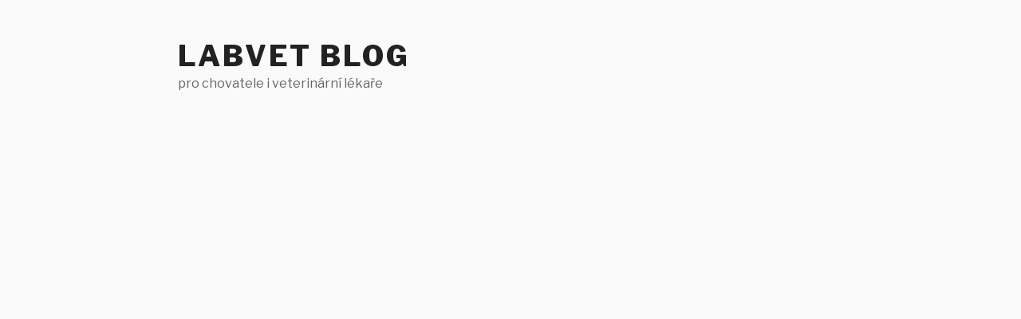

--- FILE ---
content_type: text/html; charset=UTF-8
request_url: https://www.labvet.cz/page.php?id=98
body_size: 3803
content:
<!DOCTYPE html PUBLIC "-//W3C//DTD XHTML 1.0 Transitional//EN" "http://www.w3.org/TR/xhtml1/DTD/xhtml1-transitional.dtd">
<html xmlns="http://www.w3.org/1999/xhtml"
      xmlns:og="http://ogp.me/ns#"
      xmlns:fb="https://www.facebook.com/2008/fbml">
<head>
<meta name="facebook-domain-verification" content="tovvgqslfgm1xqujxcaxcobzjeu5f7" />
<!-- Google Tag Manager -->
<script>(function(w,d,s,l,i){w[l]=w[l]||[];w[l].push({'gtm.start':
new Date().getTime(),event:'gtm.js'});var f=d.getElementsByTagName(s)[0],
j=d.createElement(s),dl=l!='dataLayer'?'&l='+l:'';j.async=true;j.src=
'https://www.googletagmanager.com/gtm.js?id='+i+dl;f.parentNode.insertBefore(j,f);
})(window,document,'script','dataLayer','GTM-N7J5KGCP');</script>
<!-- End Google Tag Manager -->
<title>Labvet.cz - laboratoř pro veterináře a chovatele, Praha</title>
<link rel="shortcut icon" href="favicon.ico" />
<link href="style.css" rel="stylesheet" type="text/css" />
<link href="styleform.css" rel="stylesheet" type="text/css" />
<meta name="viewport" content="width=device-width, initial-scale=1.0">
<meta http-equiv="cache-control" content="max-age=0" />
<meta http-equiv="cache-control" content="no-cache" />
<meta http-equiv="expires" content="0" />
<meta http-equiv="expires" content="Tue, 01 Jan 1980 1:00:00 GMT" />
<meta http-equiv="pragma" content="no-cache" />
<meta http-equiv="Content-Type" content="text/html; charset=utf-8" />
<meta name="Description" content="laboratoř Labvet" />
<meta name="Keywords"
content="laboratoř Labvet, veterinář, chovatel, diagnostika" />
<meta name="author" content="Created by www.obsah.info" />
<link rel="image_src" href="labvet.png" /> 
<meta property="og:type" content="website" />
<meta property="og:title" content="Labvet" />
<meta property="og:description" content="Laboratoř pro veterináře a chovatele" />
<meta property="og:image" content="http://www.labvet.cz/labvet.png" />
<meta name="robots" content="index,follow" />
<link type="text/css" rel="stylesheet" href="js/jquery.qtip.css" />
<link href="//fonts.googleapis.com/css?family=Open+Sans&subset=latin,latin-ext" rel="stylesheet" type="text/css" />
<script src="//ajax.googleapis.com/ajax/libs/jquery/1.8.3/jquery.min.js"></script>
<script type="text/javascript" src="js/jquery.qtip.js"></script>
    <script type="text/javascript">
$(document).ready(function() {$(".facebookboxright").hover(function() {$(this).stop().animate({right: "0"}, "medium");}, function() {$(this).stop().animate({right: "-250"}, "medium");}, 500);});
</script>
<script type="text/javascript" src="js/scriptmenu.js"></script>
<script src="https://api.mapy.cz/loader.js"></script>
	<script>Loader.load()</script>

</head>
<body>
<!-- Google Tag Manager (noscript) -->
<noscript><iframe src="https://www.googletagmanager.com/ns.html?id=GTM-N7J5KGCP"
height="0" width="0" style="display:none;visibility:hidden"></iframe></noscript>
<!-- End Google Tag Manager (noscript) -->
<div class="facebookboxright"><div>
<iframe src="https://www.facebook.com/plugins/page.php?href=https%3A%2F%2Fwww.facebook.com%2FLabvet.cz&tabs=timeline&width=280&height=500&small_header=false&adapt_container_width=true&hide_cover=false&show_facepile=true&appId=134823903259071" width="340" height="500" style="border:none;overflow:hidden" scrolling="no" frameborder="0" allowTransparency="true"></iframe>
</div></div>
 
<div id="stranka">
<div id="headerhomehome">
<div id="menuheader">
<div id="menu">
<div class="logovetbook">
<a href="/"><img src="images/labvet-logo_03.png" alt="Labvet" /></a>
</div>
<div class="menuhome">
<a href="#rezervaceonline">OBJEDNAT SE ONLINE</a><span class="mezpred">&nbsp;</span>
<a  href="o-nas.php">O NÁS</a><span class="mezpred">&nbsp;</span>
        <a  href="pro-chovatele.php" id="sluzbymenu">PRO CHOVATELE</a>
        <span id="menusluzbytext">
<a href="psi.php">Psi</a></a><br />
<a href="kocky.php">Kočky</a><br />
<a href="kone.php">Koně</a><br />
<a href="potkani.php">Potkani</a><br />
<a href="ostatni.php">Ostatní zvířata</a><br />        
</span>

<span class="mezpred">&nbsp;</span>
<a  id="sluzbymenu2" href="pro-veterinare.php">PRO VETERINÁŘE</a>
        <span id="menusluzbytext2">
<a href="druhy-vysetreni.php">Druhy vyšetření</a></a><br />
<a href="profilove-testy.php">Profilové testy</a><br />
<a href="odbery-vzorku.php">Odběry vzorků</a><br />
<a href="predavani-vysledku.php">Předávání výsledků</a><br />
<a href="vyzkouset-zadanku.php">Vyzkoušet žádanku</a><br />
<a href="navody.php">Návody</a><br />
<a href="svoz-vzorku.php">Svoz vzorku</a><br />

</span>

<span class="mezpred">&nbsp;</span>
<a  href="/zadanka/zadanka.php">ŽÁDANKA</a><span class="mezpred">&nbsp;</span>
<a  href="/blog/">BLOG</a><span class="mezpred">&nbsp;</span>
<a  href="kontakt.php">KONTAKT</a>

<script>  
   $(document).ready(function(){  
     $('#sluzbymenu').each(function() {
         $(this).qtip({
            content: $(this).next('#menusluzbytext'),
         position: {
         my: 'top center',
         at: 'bottom center'         
         },             
            hide: {
                fixed: true,
                delay: 300
            },
    style: {
        classes: 'qtip-blue qtip-shadow myclass',
    }            
   });  
   });
   
     $('#sluzbymenu2').each(function() {
         $(this).qtip({
            content: $(this).next('#menusluzbytext2'),
         position: {
         my: 'top center',
         at: 'bottom center'         
         },             
            hide: {
                fixed: true,
                delay: 300
            },
    style: {
        classes: 'qtip-blue qtip-shadow myclass',
    }            
   });  
   });   
   });      
   </script> 

</div>
</div>

</div>


</div>
<div id="obsahlabvet">
<div class="obsahstred">


<div class="obsahtext">
<meta http-equiv="refresh" content="1;url=https://labvet.cz/blog/proc-a-kdy-provadet-alergicke-testy-psu/">&nbsp;
<br class="cekat" />

</div>



</div>
</div>
</div>
<div id="paticka">
<div id="footernadtext">
<a name="rezervaceonline"></a>
<div id="footernadpopis">
<br />
<h2 class="rezonline">Objednejte se k nám online</h2><br /><br /><br />
Po kliknutí na rezervace online níže se zobrazí kalendář, kde si můžete vybrat datum a čas návštěvy naší laboratoře, jak vám vyhovuje.<br />
V kalendáři se zobrazují jen volné termíny umožňující objednání online.<br />
<strong>Pro objednání mimo uvedené časy nebo sobotu volejte 220 800 465.</strong>
<br /><br />
<a href="http://labvet.vetbook.eu/kalendar.php" target="_blank"><img src="rezervaceonlinelabvet.png" alt="rezervace online" /></a>
</div>
</div>
<div id="footerpod">
<div class="obsahstred">
<div class="labvetfooter">
<a href="/"><img src="images/labvet-logo2_10.png" alt="" /></a>
</div>
<div class="footerpodstred">
<strong>Laboratoř:</strong><br />
Bubenské nábřeží 306/13<br />
107 00  Praha 7 - Holešovice<br />
Areál Pražské tržnice - objekt 26<br /><br />
<strong>Tel.:</strong> 220 800 465, 731 587 248, <strong>FB: <a href="https://www.facebook.com/Labvet.cz/">www.facebook.com/Labvet.cz</a></strong>
</div>
<div class="footerpodtext">
<div class="footerlabvet">NABÍDKA</div>
<div class="footerlabvet"><a href="o-nas.php">O NÁS</a></div>
<div class="footerlabvet"><a href="pro-chovatele.php">PRO CHOVATELE</a></div>
<div class="footerlabvet"><a href="pro-veterinare.php">PRO VETERINÁŘE</a></div>
<div class="footerlabvet"><a href="/blog/">BLOG</a></div>
<div class="footerlabvet"><a href="/zadanka/zadanka.php">ŽÁDANKA</a></div>
<div class="footerlabvet"><a href="kontakt.php">KONTAKT</a></div> 
</div>



</div>
</div>


<div id="footer">
<div class="obsahstred">
<div class="footertext">
<a href="https://www.facebook.com/Labvet.cz/"><img src="images/fb_14.png" alt="" /></a>
</div>
<div class="footerstred">
</div>
<div class="footercreated">
Created by <a href="https://www.obsah.info">obsah.info</a>, 2017 - 2026</div>
</div>
</div>
</div>

<!-- Piwik -->
<script type="text/javascript">
  var _paq = _paq || [];
  /* tracker methods like "setCustomDimension" should be called before "trackPageView" */
  _paq.push(['trackPageView']);
  _paq.push(['enableLinkTracking']);
  (function() {
    var u="//stats.obsah.info/";
    _paq.push(['setTrackerUrl', u+'piwik.php']);
    _paq.push(['setSiteId', '90']);
    var d=document, g=d.createElement('script'), s=d.getElementsByTagName('script')[0];
    g.type='text/javascript'; g.async=true; g.defer=true; g.src=u+'piwik.js'; s.parentNode.insertBefore(g,s);
  })();
</script>
<!-- End Piwik Code -->

<!-- Facebook Pixel Code -->
<script>
!function(f,b,e,v,n,t,s){if(f.fbq)return;n=f.fbq=function(){n.callMethod?
n.callMethod.apply(n,arguments):n.queue.push(arguments)};if(!f._fbq)f._fbq=n;
n.push=n;n.loaded=!0;n.version='2.0';n.queue=[];t=b.createElement(e);t.async=!0;
t.src=v;s=b.getElementsByTagName(e)[0];s.parentNode.insertBefore(t,s)}(window,
document,'script','https://connect.facebook.net/en_US/fbevents.js');
fbq('init', '182398578910649'); // Insert your pixel ID here.
fbq('track', 'PageView');
</script>
<noscript><img height="1" width="1" style="display:none"
src="https://www.facebook.com/tr?id=182398578910649&ev=PageView&noscript=1"
/></noscript>
<script type="text/javascript">
/* <![CDATA[ */
var google_conversion_id = 1060246923;
var google_custom_params = window.google_tag_params;
var google_remarketing_only = true;
/* ]]> */
</script>
<script type="text/javascript" src="//www.googleadservices.com/pagead/conversion.js">
</script>
<noscript>
<div style="display:inline;">
<img height="1" width="1" style="border-style:none;" alt="" src="//googleads.g.doubleclick.net/pagead/viewthroughconversion/1060246923/?guid=ON&amp;script=0"/>
</div>
</noscript>
<script type="text/javascript">
/* <![CDATA[ */
var seznam_retargeting_id = 54968;
/* ]]> */
</script>
<script type="text/javascript" src="//c.imedia.cz/js/retargeting.js"></script>

<!-- Global site tag (gtag.js) - Google Analytics -->
<script async src="https://www.googletagmanager.com/gtag/js?id=UA-90988568-1"></script>
<script>
  window.dataLayer = window.dataLayer || [];
  function gtag(){dataLayer.push(arguments);}
  gtag('js', new Date());

  gtag('config', 'UA-90988568-1');
</script>
</body>
</html>


--- FILE ---
content_type: text/css
request_url: https://www.labvet.cz/style.css
body_size: 1861
content:
html, body {	padding: 0px;	margin: 0px;font-family: 'Open Sans';	height: 100%;	font-size: 14px;	color: #1b3e54;	}.butvice {	text-align: center;}.objednejte {position: relative;	font-weight: bold;	font-size: 24px;	text-align: center;	color: white;}a.cloud {	color: red;	text-decoration: none;}img {	border: 0px;}img.ukazka {	border: 1px solid #139CDC;}.obsahtext a {	text-decoration: none;	color: green;	font-weight: bold;	text-decoration: none;}.obsahtext a:hover {	color: green;	text-decoration: underline;}.obsahtext a.nevyrazna {font-weight: normal;}.logolabvet {position: relative;	float: left;}.menuhome {	position: absolute;	right: 0px;	top: 7px;	float: right;}.menutext {	color: #707070;}.mezpred {	margin-right: 23px;}#menu a {color: white;text-decoration: none;font-size: 17px;}#menu a:hover {color: gold;text-decoration: none;}#menu .hover {color: gold;text-decoration: none;}.zkumavkalabvet {	text-align: center;}.indextext {margin: 0 auto;width: 800px;	line-height: 30px;}.ochranaspam {	position: relative;	top: 13px;}.objednatformkomplet {	position: relative;	top: 40px;margin: 0 auto;width: 970px;}#objednatvlevoform {	float: left;	width: 470px;	color: white	}#objednatvpravoform {	float: left;	width: 500px;	color: white	}#objednatstredform {width: 970px;text-align: center;}#objednatstredformtext {width: 970px;text-align: center;	color: white	}#headerhome {background-image: url(images/labvet_01.jpg);height:602px;background-position: 50% 0;background-repeat: no-repeat;}#headerhomehome {background-image: url(images/headertext2.jpg);height:234px;background-position: 50% 0;background-repeat: no-repeat;}#homeheadertext {clear: both;	position: relative;	top: 110px;	font-size: 26px;	color: white;	text-align: center;	text-transform: uppercase;	line-height: 40px;}#homeheadertext a{	text-transform: none;	color: #ffd700;	text-decoration: none;}#homeheadertext a:hover{	text-transform: none;	color: white;		text-decoration: none;}#homeheadertextdruhy {	clear: both;	position: relative;	top: 70px;	font-size: 36px;	color: white;	text-align: center;	line-height: 45px;	font-weight: bold;}#homeheadertextdruhy a {	color: white;	text-decoration: none;}#homeheadertextdruhy a:hover {	color: #ffd700;	text-decoration: none;}.textmalyheadmotto {	font-size: 20px;}.myslenka {position: relative;left: 360px;	float: left;	bottom: 5px;}.dolepes {	text-align: center;}.headerbutton {	position: relative;	top: 160px;	left: 0px;	width: 350px;}.buttonobjednatheader {	background-color: #EC5D19;-moz-border-radius: 30px;border-radius: 30px;text-align: center;padding-top: 10px;	padding-bottom: 10px;	padding-left: 50px;padding-right: 50px;color: white;text-decoration: none;text-transform: uppercase;}a.buttonobjednatheader:hover {	color: black;}.buttonobjednat {	background-color: #EC5D19;-moz-border-radius: 10px;border-radius: 10px;text-align: center;padding-top: 20px;	padding-bottom: 20px;	padding-left: 50px;padding-right: 50px;color: white;text-decoration: none;}a.buttonobjednat:hover {	color: black;}.headerhometext {position: relative;top: 100px;}.headerhometext h1 {font-size: 35px;display: inline;	font-weight: bold;}.headerhomepodtext {position: relative;top: 120px;font-size: 20px;font-weight: normal;color: red;width: 400px;}#menuheader {position: relative;margin: 0px auto;width: 1100px;}#menu {position: relative;width: 1100px;top: 40px; font-size: 15px; line-height: 30px;} .logotext {position: absolute;top: 37px;left: 250px;color: #707070;width: 500px;}.cekat {	clear: both;}#obsah {padding-bottom: 187px; /* vyska paticky */background-image: url(images/labvet_02.jpg);background-position: 50% 0;background-repeat: no-repeat;min-height: 472px;}#obsahlabvet {padding-bottom: 187px; /* vyska paticky */background-color: #e2ebfa;min-height: 472px;}.obsahstred {	margin: 0px auto;width: 1100px;}#stranka {min-height: 100%;min-width:1150px;}#paticka{height: 187px;margin-top: -187px;}#footernad {background-image: url(images/labvet_03.jpg);height: 482px;background-position: 50% 0;background-repeat: no-repeat;min-width: 1150px;}#footernadpopis {position: relative;top: 70px;text-align: center;	color: white;}#footernadpopis a{	color: white;	text-decoration: none;}#footernadpopis a:hover{	color: #ffd700;	text-decoration: none;}#footernadtext {background-image: url(images/labvet_03text2.jpg);height: 482px;background-position: 50% 0;background-repeat: no-repeat;min-width: 1150px;}#footerpod {height: 182px;font-size: 14px;background-color: white;min-width: 1150px;}#footer {height: 60px;font-size: 14px;background-color: #007A9F;min-width: 1150px;}#footer a {	color: white;	text-decoration: none;	font-weight: bold;}#footerpod a {	color: black;	text-decoration: none;	font-weight: normal;}#footerpod a:hover {	color: #007A9F;	text-decoration: none;}.footerlabvet {	font-weight: bold;}.labvetfooter {position: relative;top: 40px;	float: left;}.footerpodtext {padding-left: 10px;	padding-top: 15px;	float: right;	color: black;		line-height: 23px;	width: 250px;}.footertext {padding-left: 10px;	padding-top: 17px;	float: left;	color: white;	line-height: 23px;	width: 250px;}.footerpodstred {	position: relative;	left: 100px;	text-align: left;	float: left;	padding-top: 30px;}.footerstred {	position: relative;	text-align: center;	float: left;	padding-top: 60px;}.footercreated {background-repeat: no-repeat;padding-left: 25px;padding-right: 15px;padding-top: 17px;float: right;color: white;text-align: center;width: 380px;line-height: 25px;}.bloktext {	position: relative;	width: 300px;	float: left;	padding-right: 20px;	padding-left: 35px;	line-height: 21px;	color: white;	font-size: 15px;}h1 {	font-size: 26px;}h2 {	font-size: 18px;	display: inline;}h2.rezonline {	font-size: 26px;	display: inline;}h2.versus {	font-size: 35px;	display: inline;}h2.nastrednadpis {	font-size: 35px;	text-align: center;	font-weight: bold;}.vice{	font-weight: bold;	text-align: right;}.obsahtext {padding: 15px;line-height: 25px;}.uvodtext {	line-height: 25px;}textarea {border: 1px solid #139CDC;font-size: 16px;}label.error { color: red; padding-left: .5em; vertical-align: top; display: none; font-weight: bold; font-size:12px;}.facebookboxright{background: url("facebookbox.png") no-repeat scroll left center transparent !important;display: block;float: right;height: 250px;padding: 0 0px 0 46px;width: 250px;z-index: 99999;position:fixed;right:-250px;top:20%;}.facebookboxright div{border:none;position:relative;display:block;background-color: white;}.facebookboxrightpage{background: url("fb.png") no-repeat scroll left center transparent !important;display: block;float: right;height: 250px;padding: 0 0px 0 33px;width: 250px;z-index: 99999;position:fixed;right:-250px;top:20%;}.facebookboxrightpage div{border:none;position:relative;display:block;background-color: white;}.nastred {text-align: center;}.vpravo {float: right;}#menusluzbytext{    display: none;}#menusluzbytext a{	color: white;	text-decoration: none;}#menusluzbytext a:hover{	color: #ffd700;}#menusluzbytext2{    display: none;}#menusluzbytext2 a{	color: white;	text-decoration: none;}#menusluzbytext2 a:hover{	color: #ffd700;}#menusluzbytext3{    display: none;}#menusluzbytext3 a{	color: white;	text-decoration: none;}#menusluzbytext3 a:hover{	color: #ffd700;}.myclass .qtip-content{    font-size: 14px;    line-height: 30px;    background-color: #308aad;/*    background-color: #14a7eb;*/    width: 135px;}.facebookboxright{background: url("facebookbox.png") no-repeat scroll left center transparent !important;display: block;float: right;height: 250px;padding: 0 0px 0 46px;width: 250px;z-index: 99999;position:fixed;right:-250px;top:20%;}.facebookboxright div{border:none;position:relative;display:block;background-color: white;}.facebookboxrightpage{background: url("fb.png") no-repeat scroll left center transparent !important;display: block;float: right;height: 250px;padding: 0 0px 0 33px;width: 250px;z-index: 99999;position:fixed;right:-250px;top:20%;}.facebookboxrightpage div{border:none;position:relative;display:block;background-color: white;}

--- FILE ---
content_type: text/css
request_url: https://www.labvet.cz/styleform.css
body_size: 5157
content:
button,input,select,textarea {  margin: 0;  font-size: 100%;  vertical-align: middle;}button,input {  *overflow: visible;  line-height: normal;}button::-moz-focus-inner,input::-moz-focus-inner {  padding: 0;  border: 0;}button,html input[type="button"],input[type="reset"],input[type="submit"] {  -webkit-appearance: button;  cursor: pointer;}label,select,button,input[type="button"],input[type="reset"],input[type="submit"],input[type="radio"],input[type="checkbox"] {  cursor: pointer;}input[type="search"] {  -webkit-box-sizing: content-box;  -moz-box-sizing: content-box;  box-sizing: content-box;  -webkit-appearance: textfield;}input[type="search"]::-webkit-search-decoration,input[type="search"]::-webkit-search-cancel-button {  -webkit-appearance: none;}textarea {  overflow: auto;  vertical-align: top;}form {  margin: 0 0 20px;}fieldset {  padding: 0;  margin: 0;  border: 0;}legend {  display: block;  width: 100%;  padding: 0;  margin-bottom: 20px;  font-size: 21px;  line-height: 40px;  color: #333333;  border: 0;  border-bottom: 1px solid #e5e5e5;}legend small {  font-size: 15px;  color: #999999;}label,input,button,select,textarea {  font-size: 14px;  font-weight: normal;  line-height: 20px;}input,button,select,textarea {  font-family: "Helvetica Neue", Helvetica, Arial, sans-serif;}label {  display: block;  margin-bottom: 5px;}select,textarea,input[type="text"],input[type="password"],input[type="datetime"],input[type="datetime-local"],input[type="date"],input[type="month"],input[type="time"],input[type="week"],input[type="number"],input[type="email"],input[type="url"],input[type="search"],input[type="tel"],input[type="color"],.uneditable-input {  display: inline-block;  height: 20px;  padding: 4px 6px;  margin-bottom: 10px;  font-size: 14px;  line-height: 20px;  color: #555555;  -webkit-border-radius: 4px;  -moz-border-radius: 4px;  border-radius: 4px;  vertical-align: middle;}input,textarea,.uneditable-input {  width: 206px;}textarea {  height: auto;}textarea,input[type="text"],input[type="password"],input[type="datetime"],input[type="datetime-local"],input[type="date"],input[type="month"],input[type="time"],input[type="week"],input[type="number"],input[type="email"],input[type="url"],input[type="search"],input[type="tel"],input[type="color"],.uneditable-input {  background-color: #ffffff;  border: 1px solid #cccccc;  -webkit-box-shadow: inset 0 1px 1px rgba(0, 0, 0, 0.075);  -moz-box-shadow: inset 0 1px 1px rgba(0, 0, 0, 0.075);  box-shadow: inset 0 1px 1px rgba(0, 0, 0, 0.075);  -webkit-transition: border linear .2s, box-shadow linear .2s;  -moz-transition: border linear .2s, box-shadow linear .2s;  -o-transition: border linear .2s, box-shadow linear .2s;  transition: border linear .2s, box-shadow linear .2s;}textarea:focus,input[type="text"]:focus,input[type="password"]:focus,input[type="datetime"]:focus,input[type="datetime-local"]:focus,input[type="date"]:focus,input[type="month"]:focus,input[type="time"]:focus,input[type="week"]:focus,input[type="number"]:focus,input[type="email"]:focus,input[type="url"]:focus,input[type="search"]:focus,input[type="tel"]:focus,input[type="color"]:focus,.uneditable-input:focus {  border-color: rgba(82, 168, 236, 0.8);  outline: 0;  outline: thin dotted \9;  /* IE6-9 */  -webkit-box-shadow: inset 0 1px 1px rgba(0,0,0,.075), 0 0 8px rgba(82,168,236,.6);  -moz-box-shadow: inset 0 1px 1px rgba(0,0,0,.075), 0 0 8px rgba(82,168,236,.6);  box-shadow: inset 0 1px 1px rgba(0,0,0,.075), 0 0 8px rgba(82,168,236,.6);}input[type="radio"],input[type="checkbox"] {  margin: 4px 0 0;  *margin-top: 0;  /* IE7 */  margin-top: 1px \9;  /* IE8-9 */  line-height: normal;}input[type="file"],input[type="image"],input[type="submit"],input[type="reset"],input[type="button"],input[type="radio"],input[type="checkbox"] {  width: auto;}select,input[type="file"] {  height: 30px;  /* In IE7, the height of the select element cannot be changed by height, only font-size */  *margin-top: 4px;  /* For IE7, add top margin to align select with labels */  line-height: 30px;}select {  width: 220px;  border: 1px solid #cccccc;  background-color: #ffffff;}select[multiple],select[size] {  height: auto;}select:focus,input[type="file"]:focus,input[type="radio"]:focus,input[type="checkbox"]:focus {  outline: thin dotted #333;  outline: 5px auto -webkit-focus-ring-color;  outline-offset: -2px;}.uneditable-input,.uneditable-textarea {  color: #999999;  background-color: #fcfcfc;  border-color: #cccccc;  -webkit-box-shadow: inset 0 1px 2px rgba(0, 0, 0, 0.025);  -moz-box-shadow: inset 0 1px 2px rgba(0, 0, 0, 0.025);  box-shadow: inset 0 1px 2px rgba(0, 0, 0, 0.025);  cursor: not-allowed;}.uneditable-input {  overflow: hidden;  white-space: nowrap;}.uneditable-textarea {  width: auto;  height: auto;}input:-moz-placeholder,textarea:-moz-placeholder {  color: #999999;}input:-ms-input-placeholder,textarea:-ms-input-placeholder {  color: #999999;}input::-webkit-input-placeholder,textarea::-webkit-input-placeholder {  color: #999999;}.radio,.checkbox {  min-height: 20px;  padding-left: 20px;}.radio input[type="radio"],.checkbox input[type="checkbox"] {  float: left;  margin-left: -20px;}.controls > .radio:first-child,.controls > .checkbox:first-child {  padding-top: 5px;}.radio.inline,.checkbox.inline {  display: inline-block;  padding-top: 5px;  margin-bottom: 0;  vertical-align: middle;}.radio.inline + .radio.inline,.checkbox.inline + .checkbox.inline {  margin-left: 10px;}.input-mini {  width: 60px;}.input-small {  width: 90px;}.input-medium {  width: 150px;}.input-large {  width: 210px;}.input-xlarge {  width: 270px;}.input-xxlarge {  width: 530px;}input[class*="span"],select[class*="span"],textarea[class*="span"],.uneditable-input[class*="span"],.row-fluid input[class*="span"],.row-fluid select[class*="span"],.row-fluid textarea[class*="span"],.row-fluid .uneditable-input[class*="span"] {  float: none;  margin-left: 0;}.input-append input[class*="span"],.input-append .uneditable-input[class*="span"],.input-prepend input[class*="span"],.input-prepend .uneditable-input[class*="span"],.row-fluid input[class*="span"],.row-fluid select[class*="span"],.row-fluid textarea[class*="span"],.row-fluid .uneditable-input[class*="span"],.row-fluid .input-prepend [class*="span"],.row-fluid .input-append [class*="span"] {  display: inline-block;}input,textarea,.uneditable-input {  margin-left: 0;}.controls-row [class*="span"] + [class*="span"] {  margin-left: 20px;}input.span12,textarea.span12,.uneditable-input.span12 {  width: 926px;}input.span11,textarea.span11,.uneditable-input.span11 {  width: 846px;}input.span10,textarea.span10,.uneditable-input.span10 {  width: 766px;}input.span9,textarea.span9,.uneditable-input.span9 {  width: 686px;}input.span8,textarea.span8,.uneditable-input.span8 {  width: 606px;}input.span7,textarea.span7,.uneditable-input.span7 {  width: 526px;}input.span6,textarea.span6,.uneditable-input.span6 {  width: 446px;}input.span5,textarea.span5,.uneditable-input.span5 {  width: 366px;}input.span4,textarea.span4,.uneditable-input.span4 {  width: 286px;}input.span3,textarea.span3,.uneditable-input.span3 {  width: 206px;}input.span2,textarea.span2,.uneditable-input.span2 {  width: 126px;}input.span1,textarea.span1,.uneditable-input.span1 {  width: 46px;}.controls-row {  *zoom: 1;}.controls-row:before,.controls-row:after {  display: table;  content: "";  line-height: 0;}.controls-row:after {  clear: both;}.controls-row [class*="span"],.row-fluid .controls-row [class*="span"] {  float: left;}.controls-row .checkbox[class*="span"],.controls-row .radio[class*="span"] {  padding-top: 5px;}input[disabled],select[disabled],textarea[disabled],input[readonly],select[readonly],textarea[readonly] {  cursor: not-allowed;  background-color: #eeeeee;}input[type="radio"][disabled],input[type="checkbox"][disabled],input[type="radio"][readonly],input[type="checkbox"][readonly] {  background-color: transparent;}.control-group.warning .control-label,.control-group.warning .help-block,.control-group.warning .help-inline {  color: #c09853;}.control-group.warning .checkbox,.control-group.warning .radio,.control-group.warning input,.control-group.warning select,.control-group.warning textarea {  color: #c09853;}.control-group.warning input,.control-group.warning select,.control-group.warning textarea {  border-color: #c09853;  -webkit-box-shadow: inset 0 1px 1px rgba(0, 0, 0, 0.075);  -moz-box-shadow: inset 0 1px 1px rgba(0, 0, 0, 0.075);  box-shadow: inset 0 1px 1px rgba(0, 0, 0, 0.075);}.control-group.warning input:focus,.control-group.warning select:focus,.control-group.warning textarea:focus {  border-color: #a47e3c;  -webkit-box-shadow: inset 0 1px 1px rgba(0, 0, 0, 0.075), 0 0 6px #dbc59e;  -moz-box-shadow: inset 0 1px 1px rgba(0, 0, 0, 0.075), 0 0 6px #dbc59e;  box-shadow: inset 0 1px 1px rgba(0, 0, 0, 0.075), 0 0 6px #dbc59e;}.control-group.warning .input-prepend .add-on,.control-group.warning .input-append .add-on {  color: #c09853;  background-color: #fcf8e3;  border-color: #c09853;}.control-group.error .control-label,.control-group.error .help-block,.control-group.error .help-inline {  color: #b94a48;}.control-group.error .checkbox,.control-group.error .radio,.control-group.error input,.control-group.error select,.control-group.error textarea {  color: #b94a48;}.control-group.error input,.control-group.error select,.control-group.error textarea {  border-color: #b94a48;  -webkit-box-shadow: inset 0 1px 1px rgba(0, 0, 0, 0.075);  -moz-box-shadow: inset 0 1px 1px rgba(0, 0, 0, 0.075);  box-shadow: inset 0 1px 1px rgba(0, 0, 0, 0.075);}.control-group.error input:focus,.control-group.error select:focus,.control-group.error textarea:focus {  border-color: #953b39;  -webkit-box-shadow: inset 0 1px 1px rgba(0, 0, 0, 0.075), 0 0 6px #d59392;  -moz-box-shadow: inset 0 1px 1px rgba(0, 0, 0, 0.075), 0 0 6px #d59392;  box-shadow: inset 0 1px 1px rgba(0, 0, 0, 0.075), 0 0 6px #d59392;}.control-group.error .input-prepend .add-on,.control-group.error .input-append .add-on {  color: #b94a48;  background-color: #f2dede;  border-color: #b94a48;}.control-group.success .control-label,.control-group.success .help-block,.control-group.success .help-inline {  color: #468847;}.control-group.success .checkbox,.control-group.success .radio,.control-group.success input,.control-group.success select,.control-group.success textarea {  color: #468847;}.control-group.success input,.control-group.success select,.control-group.success textarea {  border-color: #468847;  -webkit-box-shadow: inset 0 1px 1px rgba(0, 0, 0, 0.075);  -moz-box-shadow: inset 0 1px 1px rgba(0, 0, 0, 0.075);  box-shadow: inset 0 1px 1px rgba(0, 0, 0, 0.075);}.control-group.success input:focus,.control-group.success select:focus,.control-group.success textarea:focus {  border-color: #356635;  -webkit-box-shadow: inset 0 1px 1px rgba(0, 0, 0, 0.075), 0 0 6px #7aba7b;  -moz-box-shadow: inset 0 1px 1px rgba(0, 0, 0, 0.075), 0 0 6px #7aba7b;  box-shadow: inset 0 1px 1px rgba(0, 0, 0, 0.075), 0 0 6px #7aba7b;}.control-group.success .input-prepend .add-on,.control-group.success .input-append .add-on {  color: #468847;  background-color: #dff0d8;  border-color: #468847;}.control-group.info .control-label,.control-group.info .help-block,.control-group.info .help-inline {  color: #3a87ad;}.control-group.info .checkbox,.control-group.info .radio,.control-group.info input,.control-group.info select,.control-group.info textarea {  color: #3a87ad;}.control-group.info input,.control-group.info select,.control-group.info textarea {  border-color: #3a87ad;  -webkit-box-shadow: inset 0 1px 1px rgba(0, 0, 0, 0.075);  -moz-box-shadow: inset 0 1px 1px rgba(0, 0, 0, 0.075);  box-shadow: inset 0 1px 1px rgba(0, 0, 0, 0.075);}.control-group.info input:focus,.control-group.info select:focus,.control-group.info textarea:focus {  border-color: #2d6987;  -webkit-box-shadow: inset 0 1px 1px rgba(0, 0, 0, 0.075), 0 0 6px #7ab5d3;  -moz-box-shadow: inset 0 1px 1px rgba(0, 0, 0, 0.075), 0 0 6px #7ab5d3;  box-shadow: inset 0 1px 1px rgba(0, 0, 0, 0.075), 0 0 6px #7ab5d3;}.control-group.info .input-prepend .add-on,.control-group.info .input-append .add-on {  color: #3a87ad;  background-color: #d9edf7;  border-color: #3a87ad;}input:focus:invalid,textarea:focus:invalid,select:focus:invalid {  color: #b94a48;  border-color: #ee5f5b;}input:focus:invalid:focus,textarea:focus:invalid:focus,select:focus:invalid:focus {  border-color: #e9322d;  -webkit-box-shadow: 0 0 6px #f8b9b7;  -moz-box-shadow: 0 0 6px #f8b9b7;  box-shadow: 0 0 6px #f8b9b7;}.form-actions {  padding: 19px 20px 20px;  margin-top: 20px;  margin-bottom: 20px;  background-color: #f5f5f5;  border-top: 1px solid #e5e5e5;  *zoom: 1;}.form-actions:before,.form-actions:after {  display: table;  content: "";  line-height: 0;}.form-actions:after {  clear: both;}.help-block,.help-inline {font-size: 14px;  color: black;  width: 500px;}.help-block {  display: block;  margin-bottom: 10px;}.help-inline {  display: inline-block;  *display: inline;  /* IE7 inline-block hack */  *zoom: 1;  vertical-align: middle;  padding-left: 0px;}.input-append,.input-prepend {  display: inline-block;  margin-bottom: 10px;  vertical-align: middle;  font-size: 0;  white-space: nowrap;}.input-append input,.input-prepend input,.input-append select,.input-prepend select,.input-append .uneditable-input,.input-prepend .uneditable-input,.input-append .dropdown-menu,.input-prepend .dropdown-menu,.input-append .popover,.input-prepend .popover {  font-size: 14px;}.input-append input,.input-prepend input,.input-append select,.input-prepend select,.input-append .uneditable-input,.input-prepend .uneditable-input {  position: relative;  margin-bottom: 0;  *margin-left: 0;  vertical-align: top;  -webkit-border-radius: 0 4px 4px 0;  -moz-border-radius: 0 4px 4px 0;  border-radius: 0 4px 4px 0;}.input-append input:focus,.input-prepend input:focus,.input-append select:focus,.input-prepend select:focus,.input-append .uneditable-input:focus,.input-prepend .uneditable-input:focus {  z-index: 2;}.input-append .add-on,.input-prepend .add-on {  display: inline-block;  width: auto;  height: 20px;  min-width: 16px;  padding: 4px 5px;  font-size: 14px;  font-weight: normal;  line-height: 20px;  text-align: center;  text-shadow: 0 1px 0 #ffffff;  background-color: #eeeeee;  border: 1px solid #ccc;}.input-append .add-on,.input-prepend .add-on,.input-append .btn,.input-prepend .btn,.input-append .btn-group > .dropdown-toggle,.input-prepend .btn-group > .dropdown-toggle {  vertical-align: top;  -webkit-border-radius: 0;  -moz-border-radius: 0;  border-radius: 0;}.input-append .active,.input-prepend .active {  background-color: #a9dba9;  border-color: #46a546;}.input-prepend .add-on,.input-prepend .btn {  margin-right: -1px;}.input-prepend .add-on:first-child,.input-prepend .btn:first-child {  -webkit-border-radius: 4px 0 0 4px;  -moz-border-radius: 4px 0 0 4px;  border-radius: 4px 0 0 4px;}.input-append input,.input-append select,.input-append .uneditable-input {  -webkit-border-radius: 4px 0 0 4px;  -moz-border-radius: 4px 0 0 4px;  border-radius: 4px 0 0 4px;}.input-append input + .btn-group .btn:last-child,.input-append select + .btn-group .btn:last-child,.input-append .uneditable-input + .btn-group .btn:last-child {  -webkit-border-radius: 0 4px 4px 0;  -moz-border-radius: 0 4px 4px 0;  border-radius: 0 4px 4px 0;}.input-append .add-on,.input-append .btn,.input-append .btn-group {  margin-left: -1px;}.input-append .add-on:last-child,.input-append .btn:last-child,.input-append .btn-group:last-child > .dropdown-toggle {  -webkit-border-radius: 0 4px 4px 0;  -moz-border-radius: 0 4px 4px 0;  border-radius: 0 4px 4px 0;}.input-prepend.input-append input,.input-prepend.input-append select,.input-prepend.input-append .uneditable-input {  -webkit-border-radius: 0;  -moz-border-radius: 0;  border-radius: 0;}.input-prepend.input-append input + .btn-group .btn,.input-prepend.input-append select + .btn-group .btn,.input-prepend.input-append .uneditable-input + .btn-group .btn {  -webkit-border-radius: 0 4px 4px 0;  -moz-border-radius: 0 4px 4px 0;  border-radius: 0 4px 4px 0;}.input-prepend.input-append .add-on:first-child,.input-prepend.input-append .btn:first-child {  margin-right: -1px;  -webkit-border-radius: 4px 0 0 4px;  -moz-border-radius: 4px 0 0 4px;  border-radius: 4px 0 0 4px;}.input-prepend.input-append .add-on:last-child,.input-prepend.input-append .btn:last-child {  margin-left: -1px;  -webkit-border-radius: 0 4px 4px 0;  -moz-border-radius: 0 4px 4px 0;  border-radius: 0 4px 4px 0;}.input-prepend.input-append .btn-group:first-child {  margin-left: 0;}input.search-query {  padding-right: 14px;  padding-right: 4px \9;  padding-left: 14px;  padding-left: 4px \9;  /* IE7-8 doesn't have border-radius, so don't indent the padding */  margin-bottom: 0;  -webkit-border-radius: 15px;  -moz-border-radius: 15px;  border-radius: 15px;}/* Allow for input prepend/append in search forms */.form-search .input-append .search-query,.form-search .input-prepend .search-query {  -webkit-border-radius: 0;  -moz-border-radius: 0;  border-radius: 0;}.form-search .input-append .search-query {  -webkit-border-radius: 14px 0 0 14px;  -moz-border-radius: 14px 0 0 14px;  border-radius: 14px 0 0 14px;}.form-search .input-append .btn {  -webkit-border-radius: 0 14px 14px 0;  -moz-border-radius: 0 14px 14px 0;  border-radius: 0 14px 14px 0;}.form-search .input-prepend .search-query {  -webkit-border-radius: 0 14px 14px 0;  -moz-border-radius: 0 14px 14px 0;  border-radius: 0 14px 14px 0;}.form-search .input-prepend .btn {  -webkit-border-radius: 14px 0 0 14px;  -moz-border-radius: 14px 0 0 14px;  border-radius: 14px 0 0 14px;}.form-search input,.form-inline input,.form-horizontal input,.form-search textarea,.form-inline textarea,.form-horizontal textarea,.form-search select,.form-inline select,.form-horizontal select,.form-search .help-inline,.form-inline .help-inline,.form-horizontal .help-inline,.form-search .uneditable-input,.form-inline .uneditable-input,.form-horizontal .uneditable-input,.form-search .input-prepend,.form-inline .input-prepend,.form-horizontal .input-prepend,.form-search .input-append,.form-inline .input-append,.form-horizontal .input-append {  display: inline-block;  *display: inline;  /* IE7 inline-block hack */  *zoom: 1;  margin-bottom: 0;  vertical-align: middle;}.form-search .hide,.form-inline .hide,.form-horizontal .hide {  display: none;}.form-search label,.form-inline label,.form-search .btn-group,.form-inline .btn-group {  display: inline-block;}.form-search .input-append,.form-inline .input-append,.form-search .input-prepend,.form-inline .input-prepend {  margin-bottom: 0;}.form-search .radio,.form-search .checkbox,.form-inline .radio,.form-inline .checkbox {  padding-left: 0;  margin-bottom: 0;  vertical-align: middle;}.form-search .radio input[type="radio"],.form-search .checkbox input[type="checkbox"],.form-inline .radio input[type="radio"],.form-inline .checkbox input[type="checkbox"] {  float: left;  margin-right: 3px;  margin-left: 0;}.control-group {  margin-bottom: 10px;}legend + .control-group {  margin-top: 20px;  -webkit-margin-top-collapse: separate;}.form-horizontal .control-group {  margin-bottom: 20px;  *zoom: 1;}.form-horizontal .control-group:before,.form-horizontal .control-group:after {  display: table;  content: "";  line-height: 0;}.form-horizontal .control-group:after {  clear: both;}.form-horizontal .control-label {  float: left;  width: 150px;  padding-top: 5px;  text-align: right;}.form-horizontal .controls {  *display: inline-block;  *padding-left: 0px;  margin-left: 170px;  *margin-left: 0;}.form-horizontal .controls:first-child {  *padding-left: 0px;}.form-horizontal .help-block {  margin-bottom: 0;}.form-horizontal input + .help-block,.form-horizontal select + .help-block,.form-horizontal textarea + .help-block,.form-horizontal .uneditable-input + .help-block,.form-horizontal .input-prepend + .help-block,.form-horizontal .input-append + .help-block {  margin-top: 10px;}.form-horizontal .form-actions {  padding-left: 0px;}.btn {  display: inline-block;  *display: inline;  /* IE7 inline-block hack */  *zoom: 1;  padding: 4px 12px;  margin-bottom: 0;  font-size: 14px;  line-height: 20px;  text-align: center;  vertical-align: middle;  cursor: pointer;  color: #333333;  text-shadow: 0 1px 1px rgba(255, 255, 255, 0.75);  background-color: #f5f5f5;  background-image: -moz-linear-gradient(top, #ffffff, #e6e6e6);  background-image: -webkit-gradient(linear, 0 0, 0 100%, from(#ffffff), to(#e6e6e6));  background-image: -webkit-linear-gradient(top, #ffffff, #e6e6e6);  background-image: -o-linear-gradient(top, #ffffff, #e6e6e6);  background-image: linear-gradient(to bottom, #ffffff, #e6e6e6);  background-repeat: repeat-x;  filter: progid:DXImageTransform.Microsoft.gradient(startColorstr='#ffffffff', endColorstr='#ffe6e6e6', GradientType=0);  border-color: #e6e6e6 #e6e6e6 #bfbfbf;  border-color: rgba(0, 0, 0, 0.1) rgba(0, 0, 0, 0.1) rgba(0, 0, 0, 0.25);  *background-color: #e6e6e6;  /* Darken IE7 buttons by default so they stand out more given they won't have borders */  filter: progid:DXImageTransform.Microsoft.gradient(enabled = false);  border: 1px solid #cccccc;  *border: 0;  border-bottom-color: #b3b3b3;  -webkit-border-radius: 4px;  -moz-border-radius: 4px;  border-radius: 4px;  *margin-left: .3em;  -webkit-box-shadow: inset 0 1px 0 rgba(255,255,255,.2), 0 1px 2px rgba(0,0,0,.05);  -moz-box-shadow: inset 0 1px 0 rgba(255,255,255,.2), 0 1px 2px rgba(0,0,0,.05);  box-shadow: inset 0 1px 0 rgba(255,255,255,.2), 0 1px 2px rgba(0,0,0,.05);}.btn:hover,.btn:focus,.btn:active,.btn.active,.btn.disabled,.btn[disabled] {  color: #333333;  background-color: #e6e6e6;  *background-color: #d9d9d9;}.btn:active,.btn.active {  background-color: #cccccc \9;}.btn:first-child {  *margin-left: 0;}.btn:hover,.btn:focus {  color: #333333;  text-decoration: none;  background-position: 0 -15px;  -webkit-transition: background-position 0.1s linear;  -moz-transition: background-position 0.1s linear;  -o-transition: background-position 0.1s linear;  transition: background-position 0.1s linear;}.btn:focus {  outline: thin dotted #333;  outline: 5px auto -webkit-focus-ring-color;  outline-offset: -2px;}.btn.active,.btn:active {  background-image: none;  outline: 0;  -webkit-box-shadow: inset 0 2px 4px rgba(0,0,0,.15), 0 1px 2px rgba(0,0,0,.05);  -moz-box-shadow: inset 0 2px 4px rgba(0,0,0,.15), 0 1px 2px rgba(0,0,0,.05);  box-shadow: inset 0 2px 4px rgba(0,0,0,.15), 0 1px 2px rgba(0,0,0,.05);}.btn.disabled,.btn[disabled] {  cursor: default;  background-image: none;  opacity: 0.65;  filter: alpha(opacity=65);  -webkit-box-shadow: none;  -moz-box-shadow: none;  box-shadow: none;}.btn-large {  padding: 11px 19px;  font-size: 17.5px;  -webkit-border-radius: 6px;  -moz-border-radius: 6px;  border-radius: 6px;}.btn-large [class^="icon-"],.btn-large [class*=" icon-"] {  margin-top: 4px;}.btn-small {  padding: 2px 10px;  font-size: 11.9px;  -webkit-border-radius: 3px;  -moz-border-radius: 3px;  border-radius: 3px;}.btn-small [class^="icon-"],.btn-small [class*=" icon-"] {  margin-top: 0;}.btn-mini [class^="icon-"],.btn-mini [class*=" icon-"] {  margin-top: -1px;}.btn-mini {  padding: 0 6px;  font-size: 10.5px;  -webkit-border-radius: 3px;  -moz-border-radius: 3px;  border-radius: 3px;}.btn-block {  display: block;  width: 100%;  padding-left: 0;  padding-right: 0;  -webkit-box-sizing: border-box;  -moz-box-sizing: border-box;  box-sizing: border-box;}.btn-block + .btn-block {  margin-top: 5px;}input[type="submit"].btn-block,input[type="reset"].btn-block,input[type="button"].btn-block {  width: 100%;}.btn-primary.active,.btn-warning.active,.btn-danger.active,.btn-success.active,.btn-info.active,.btn-inverse.active {  color: rgba(255, 255, 255, 0.75);}.btn-primary {  color: #ffffff;  text-shadow: 0 -1px 0 rgba(0, 0, 0, 0.25);  background-color: #006dcc;  background-image: -moz-linear-gradient(top, #0088cc, #0044cc);  background-image: -webkit-gradient(linear, 0 0, 0 100%, from(#0088cc), to(#0044cc));  background-image: -webkit-linear-gradient(top, #0088cc, #0044cc);  background-image: -o-linear-gradient(top, #0088cc, #0044cc);  background-image: linear-gradient(to bottom, #0088cc, #0044cc);  background-repeat: repeat-x;  filter: progid:DXImageTransform.Microsoft.gradient(startColorstr='#ff0088cc', endColorstr='#ff0044cc', GradientType=0);  border-color: #0044cc #0044cc #002a80;  border-color: rgba(0, 0, 0, 0.1) rgba(0, 0, 0, 0.1) rgba(0, 0, 0, 0.25);  *background-color: #0044cc;  /* Darken IE7 buttons by default so they stand out more given they won't have borders */  filter: progid:DXImageTransform.Microsoft.gradient(enabled = false);}.btn-primary:hover,.btn-primary:focus,.btn-primary:active,.btn-primary.active,.btn-primary.disabled,.btn-primary[disabled] {  color: #ffffff;  background-color: #0044cc;  *background-color: #003bb3;}.btn-primary:active,.btn-primary.active {  background-color: #003399 \9;}.btn-warning {  color: #ffffff;  text-shadow: 0 -1px 0 rgba(0, 0, 0, 0.25);  background-color: #faa732;  background-image: -moz-linear-gradient(top, #fbb450, #f89406);  background-image: -webkit-gradient(linear, 0 0, 0 100%, from(#fbb450), to(#f89406));  background-image: -webkit-linear-gradient(top, #fbb450, #f89406);  background-image: -o-linear-gradient(top, #fbb450, #f89406);  background-image: linear-gradient(to bottom, #fbb450, #f89406);  background-repeat: repeat-x;  filter: progid:DXImageTransform.Microsoft.gradient(startColorstr='#fffbb450', endColorstr='#fff89406', GradientType=0);  border-color: #f89406 #f89406 #ad6704;  border-color: rgba(0, 0, 0, 0.1) rgba(0, 0, 0, 0.1) rgba(0, 0, 0, 0.25);  *background-color: #f89406;  /* Darken IE7 buttons by default so they stand out more given they won't have borders */  filter: progid:DXImageTransform.Microsoft.gradient(enabled = false);}.btn-warning:hover,.btn-warning:focus,.btn-warning:active,.btn-warning.active,.btn-warning.disabled,.btn-warning[disabled] {  color: #ffffff;  background-color: #f89406;  *background-color: #df8505;}.btn-warning:active,.btn-warning.active {  background-color: #c67605 \9;}.btn-danger {  color: #ffffff;  text-shadow: 0 -1px 0 rgba(0, 0, 0, 0.25);  background-color: #da4f49;  background-image: -moz-linear-gradient(top, #ee5f5b, #bd362f);  background-image: -webkit-gradient(linear, 0 0, 0 100%, from(#ee5f5b), to(#bd362f));  background-image: -webkit-linear-gradient(top, #ee5f5b, #bd362f);  background-image: -o-linear-gradient(top, #ee5f5b, #bd362f);  background-image: linear-gradient(to bottom, #ee5f5b, #bd362f);  background-repeat: repeat-x;  filter: progid:DXImageTransform.Microsoft.gradient(startColorstr='#ffee5f5b', endColorstr='#ffbd362f', GradientType=0);  border-color: #bd362f #bd362f #802420;  border-color: rgba(0, 0, 0, 0.1) rgba(0, 0, 0, 0.1) rgba(0, 0, 0, 0.25);  *background-color: #bd362f;  /* Darken IE7 buttons by default so they stand out more given they won't have borders */  filter: progid:DXImageTransform.Microsoft.gradient(enabled = false);}.btn-danger:hover,.btn-danger:focus,.btn-danger:active,.btn-danger.active,.btn-danger.disabled,.btn-danger[disabled] {  color: #ffffff;  background-color: #bd362f;  *background-color: #a9302a;}.btn-danger:active,.btn-danger.active {  background-color: #942a25 \9;}.btn-success {  color: #ffffff;  text-shadow: 0 -1px 0 rgba(0, 0, 0, 0.25);  background-color: #5bb75b;  background-image: -moz-linear-gradient(top, #62c462, #51a351);  background-image: -webkit-gradient(linear, 0 0, 0 100%, from(#62c462), to(#51a351));  background-image: -webkit-linear-gradient(top, #62c462, #51a351);  background-image: -o-linear-gradient(top, #62c462, #51a351);  background-image: linear-gradient(to bottom, #62c462, #51a351);  background-repeat: repeat-x;  filter: progid:DXImageTransform.Microsoft.gradient(startColorstr='#ff62c462', endColorstr='#ff51a351', GradientType=0);  border-color: #51a351 #51a351 #387038;  border-color: rgba(0, 0, 0, 0.1) rgba(0, 0, 0, 0.1) rgba(0, 0, 0, 0.25);  *background-color: #51a351;  /* Darken IE7 buttons by default so they stand out more given they won't have borders */  filter: progid:DXImageTransform.Microsoft.gradient(enabled = false);}.btn-success:hover,.btn-success:focus,.btn-success:active,.btn-success.active,.btn-success.disabled,.btn-success[disabled] {  color: #ffffff;  background-color: #51a351;  *background-color: #499249;}.btn-success:active,.btn-success.active {  background-color: #408140 \9;}.btn-info {  color: #ffffff;  text-shadow: 0 -1px 0 rgba(0, 0, 0, 0.25);  background-color: #49afcd;  background-image: -moz-linear-gradient(top, #5bc0de, #2f96b4);  background-image: -webkit-gradient(linear, 0 0, 0 100%, from(#5bc0de), to(#2f96b4));  background-image: -webkit-linear-gradient(top, #5bc0de, #2f96b4);  background-image: -o-linear-gradient(top, #5bc0de, #2f96b4);  background-image: linear-gradient(to bottom, #5bc0de, #2f96b4);  background-repeat: repeat-x;  filter: progid:DXImageTransform.Microsoft.gradient(startColorstr='#ff5bc0de', endColorstr='#ff2f96b4', GradientType=0);  border-color: #2f96b4 #2f96b4 #1f6377;  border-color: rgba(0, 0, 0, 0.1) rgba(0, 0, 0, 0.1) rgba(0, 0, 0, 0.25);  *background-color: #2f96b4;  /* Darken IE7 buttons by default so they stand out more given they won't have borders */  filter: progid:DXImageTransform.Microsoft.gradient(enabled = false);}.btn-info:hover,.btn-info:focus,.btn-info:active,.btn-info.active,.btn-info.disabled,.btn-info[disabled] {  color: #ffffff;  background-color: #2f96b4;  *background-color: #2a85a0;}.btn-info:active,.btn-info.active {  background-color: #24748c \9;}.btn-inverse {  color: #ffffff;  text-shadow: 0 -1px 0 rgba(0, 0, 0, 0.25);  background-color: #363636;  background-image: -moz-linear-gradient(top, #444444, #222222);  background-image: -webkit-gradient(linear, 0 0, 0 100%, from(#444444), to(#222222));  background-image: -webkit-linear-gradient(top, #444444, #222222);  background-image: -o-linear-gradient(top, #444444, #222222);  background-image: linear-gradient(to bottom, #444444, #222222);  background-repeat: repeat-x;  filter: progid:DXImageTransform.Microsoft.gradient(startColorstr='#ff444444', endColorstr='#ff222222', GradientType=0);  border-color: #222222 #222222 #000000;  border-color: rgba(0, 0, 0, 0.1) rgba(0, 0, 0, 0.1) rgba(0, 0, 0, 0.25);  *background-color: #222222;  /* Darken IE7 buttons by default so they stand out more given they won't have borders */  filter: progid:DXImageTransform.Microsoft.gradient(enabled = false);}.btn-inverse:hover,.btn-inverse:focus,.btn-inverse:active,.btn-inverse.active,.btn-inverse.disabled,.btn-inverse[disabled] {  color: #ffffff;  background-color: #222222;  *background-color: #151515;}.btn-inverse:active,.btn-inverse.active {  background-color: #080808 \9;}button.btn,input[type="submit"].btn {  *padding-top: 3px;  *padding-bottom: 3px;}button.btn::-moz-focus-inner,input[type="submit"].btn::-moz-focus-inner {  padding: 0;  border: 0;}button.btn.btn-large,input[type="submit"].btn.btn-large {  *padding-top: 7px;  *padding-bottom: 7px;}button.btn.btn-small,input[type="submit"].btn.btn-small {  *padding-top: 3px;  *padding-bottom: 3px;}button.btn.btn-mini,input[type="submit"].btn.btn-mini {  *padding-top: 1px;  *padding-bottom: 1px;}.btn-link,.btn-link:active,.btn-link[disabled] {  background-color: transparent;  background-image: none;  -webkit-box-shadow: none;  -moz-box-shadow: none;  box-shadow: none;}.btn-link {  border-color: transparent;  cursor: pointer;  color: #0088cc;  -webkit-border-radius: 0;  -moz-border-radius: 0;  border-radius: 0;}.btn-link:hover,.btn-link:focus {  color: #005580;  text-decoration: underline;  background-color: transparent;}.btn-link[disabled]:hover,.btn-link[disabled]:focus {  color: #333333;  text-decoration: none;}[class^="icon-"],[class*=" icon-"] {  display: inline-block;  width: 14px;  height: 14px;  *margin-right: .3em;  line-height: 14px;  vertical-align: text-top;  background-image: url("../img/glyphicons-halflings.png");  background-position: 14px 14px;  background-repeat: no-repeat;  margin-top: 1px;} 